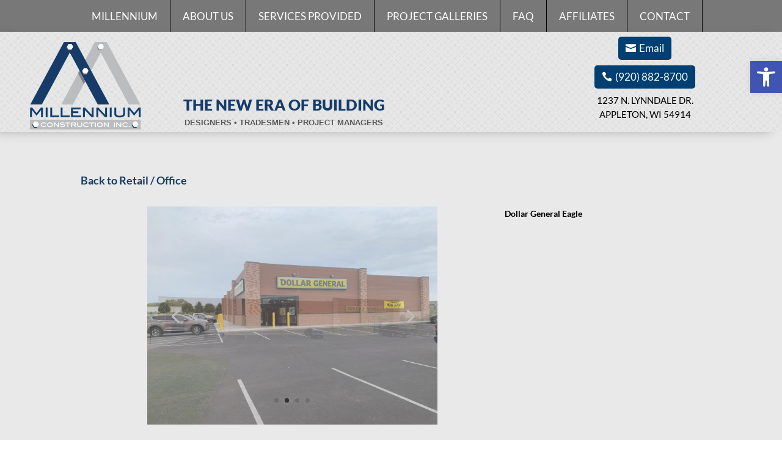

--- FILE ---
content_type: text/css
request_url: https://millenniumconstructionwi.com/wp-content/et-cache/2176/et-core-unified-2176.min.css?ver=1733272148
body_size: 58
content:
header.et-l.et-l--header ul#menu-main li a{padding:20px;border-right:1px solid #000}header.et-l.et-l--header ul#menu-main{padding-top:0px!important}header.et-l.et-l--header ul#menu-main li{padding:0px;margin:0 auto}header.et-l.et-l--header ul#menu-main li.current-menu-item a{background:linear-gradient(to bottom,#062640 0%,#00457c 100%)}.et-pb-arrow-next,.et-pb-arrow-prev{opacity:1!important}.et-pb-arrow-prev{left:22px!important}a.et-pb-arrow-next{right:22px!important}.et_pb_scroll_top.et-pb-icon{text-align:center;background:rgb(0 63 113);text-decoration:none;position:fixed;z-index:99999;bottom:125px;right:0;-webkit-border-top-left-radius:5px;-webkit-border-bottom-left-radius:5px;-moz-border-radius-topleft:5px;-moz-border-radius-bottomleft:5px;border-top-left-radius:5px;border-bottom-left-radius:5px;display:none;cursor:pointer;font-size:30px;padding:5px;color:#fff}